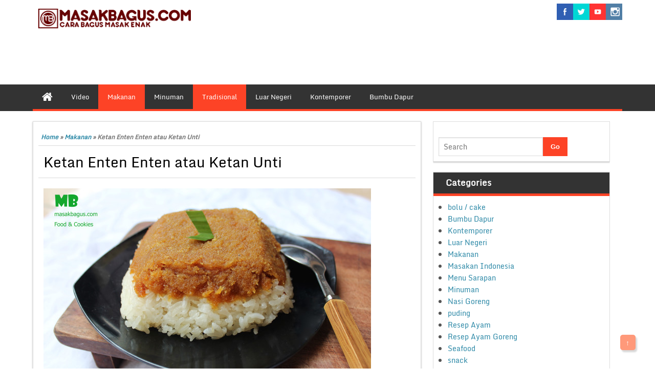

--- FILE ---
content_type: text/html; charset=UTF-8
request_url: https://masakbagus.com/ketan-enten-enten-atau-ketan-unti/
body_size: 7513
content:
<!DOCTYPE html PUBLIC "-//W3C//DTD XHTML 1.0 Strict//EN" "http://www.w3.org/TR/xhtml1/DTD/xhtml1-strict.dtd">
<html xmlns="http://www.w3.org/1999/xhtml" lang="en-US">
<head>
	<link rel="profile" href="http://gmpg.org/xfn/11" />
	<meta http-equiv="Content-Type" content="text/html; charset=UTF-8" />	
	<link rel="pingback" href="https://masakbagus.com/xmlrpc.php" />
	<meta name="viewport" content="width=device-width, initial-scale=1.0"/>
	<title>Ketan Enten Enten atau Ketan Unti &#8211; MasakBagus.Com</title>
<meta name='robots' content='max-image-preview:large' />
<link rel='dns-prefetch' href='//cdnjs.cloudflare.com' />
<link rel='dns-prefetch' href='//s.w.org' />
<link rel="alternate" type="application/rss+xml" title="MasakBagus.Com &raquo; Feed" href="https://masakbagus.com/feed/" />
<link rel="alternate" type="application/rss+xml" title="MasakBagus.Com &raquo; Comments Feed" href="https://masakbagus.com/comments/feed/" />
<link rel="alternate" type="application/rss+xml" title="MasakBagus.Com &raquo; Ketan Enten Enten atau Ketan Unti Comments Feed" href="https://masakbagus.com/ketan-enten-enten-atau-ketan-unti/feed/" />
		<script type="text/javascript">
			window._wpemojiSettings = {"baseUrl":"https:\/\/s.w.org\/images\/core\/emoji\/13.1.0\/72x72\/","ext":".png","svgUrl":"https:\/\/s.w.org\/images\/core\/emoji\/13.1.0\/svg\/","svgExt":".svg","source":{"concatemoji":"https:\/\/masakbagus.com\/wp-includes\/js\/wp-emoji-release.min.js?ver=5.8.12"}};
			!function(e,a,t){var n,r,o,i=a.createElement("canvas"),p=i.getContext&&i.getContext("2d");function s(e,t){var a=String.fromCharCode;p.clearRect(0,0,i.width,i.height),p.fillText(a.apply(this,e),0,0);e=i.toDataURL();return p.clearRect(0,0,i.width,i.height),p.fillText(a.apply(this,t),0,0),e===i.toDataURL()}function c(e){var t=a.createElement("script");t.src=e,t.defer=t.type="text/javascript",a.getElementsByTagName("head")[0].appendChild(t)}for(o=Array("flag","emoji"),t.supports={everything:!0,everythingExceptFlag:!0},r=0;r<o.length;r++)t.supports[o[r]]=function(e){if(!p||!p.fillText)return!1;switch(p.textBaseline="top",p.font="600 32px Arial",e){case"flag":return s([127987,65039,8205,9895,65039],[127987,65039,8203,9895,65039])?!1:!s([55356,56826,55356,56819],[55356,56826,8203,55356,56819])&&!s([55356,57332,56128,56423,56128,56418,56128,56421,56128,56430,56128,56423,56128,56447],[55356,57332,8203,56128,56423,8203,56128,56418,8203,56128,56421,8203,56128,56430,8203,56128,56423,8203,56128,56447]);case"emoji":return!s([10084,65039,8205,55357,56613],[10084,65039,8203,55357,56613])}return!1}(o[r]),t.supports.everything=t.supports.everything&&t.supports[o[r]],"flag"!==o[r]&&(t.supports.everythingExceptFlag=t.supports.everythingExceptFlag&&t.supports[o[r]]);t.supports.everythingExceptFlag=t.supports.everythingExceptFlag&&!t.supports.flag,t.DOMReady=!1,t.readyCallback=function(){t.DOMReady=!0},t.supports.everything||(n=function(){t.readyCallback()},a.addEventListener?(a.addEventListener("DOMContentLoaded",n,!1),e.addEventListener("load",n,!1)):(e.attachEvent("onload",n),a.attachEvent("onreadystatechange",function(){"complete"===a.readyState&&t.readyCallback()})),(n=t.source||{}).concatemoji?c(n.concatemoji):n.wpemoji&&n.twemoji&&(c(n.twemoji),c(n.wpemoji)))}(window,document,window._wpemojiSettings);
		</script>
		<style type="text/css">
img.wp-smiley,
img.emoji {
	display: inline !important;
	border: none !important;
	box-shadow: none !important;
	height: 1em !important;
	width: 1em !important;
	margin: 0 .07em !important;
	vertical-align: -0.1em !important;
	background: none !important;
	padding: 0 !important;
}
</style>
	<link rel="stylesheet" href="https://masakbagus.com/wp-content/cache/minify/51a60.css" media="all" />


<link rel='stylesheet' id='magazine-font-awesome-css'  href='https://cdnjs.cloudflare.com/ajax/libs/font-awesome/4.7.0/css/font-awesome.min.css?ver=5.8.12' type='text/css' media='all' />
<link rel="stylesheet" href="https://masakbagus.com/wp-content/cache/minify/97f94.css" media="all" />

<style id='yarpp-thumbnails-inline-css' type='text/css'>
.yarpp-thumbnails-horizontal .yarpp-thumbnail {width: 130px;height: 170px;margin: 5px;margin-left: 0px;}.yarpp-thumbnail > img, .yarpp-thumbnail-default {width: 120px;height: 120px;margin: 5px;}.yarpp-thumbnails-horizontal .yarpp-thumbnail-title {margin: 7px;margin-top: 0px;width: 120px;}.yarpp-thumbnail-default > img {min-height: 120px;min-width: 120px;}
</style>
<link rel="https://api.w.org/" href="https://masakbagus.com/wp-json/" /><link rel="alternate" type="application/json" href="https://masakbagus.com/wp-json/wp/v2/posts/3236" /><link rel="EditURI" type="application/rsd+xml" title="RSD" href="https://masakbagus.com/xmlrpc.php?rsd" />
<link rel="wlwmanifest" type="application/wlwmanifest+xml" href="https://masakbagus.com/wp-includes/wlwmanifest.xml" /> 
<meta name="generator" content="WordPress 5.8.12" />
<link rel="canonical" href="https://masakbagus.com/ketan-enten-enten-atau-ketan-unti/" />
<link rel='shortlink' href='https://masakbagus.com/?p=3236' />
<link rel="alternate" type="application/json+oembed" href="https://masakbagus.com/wp-json/oembed/1.0/embed?url=https%3A%2F%2Fmasakbagus.com%2Fketan-enten-enten-atau-ketan-unti%2F" />
<link rel="alternate" type="text/xml+oembed" href="https://masakbagus.com/wp-json/oembed/1.0/embed?url=https%3A%2F%2Fmasakbagus.com%2Fketan-enten-enten-atau-ketan-unti%2F&#038;format=xml" />
		<script>
			document.documentElement.className = document.documentElement.className.replace( 'no-js', 'js' );
		</script>
				<style>
			.no-js img.lazyload { display: none; }
			figure.wp-block-image img.lazyloading { min-width: 150px; }
							.lazyload, .lazyloading { opacity: 0; }
				.lazyloaded {
					opacity: 1;
					transition: opacity 400ms;
					transition-delay: 0ms;
				}
					</style>
		<!-- Custom Styling -->
<style type="text/css">/*<![CDATA[*/
.entry {
    text-align: justify;
}
p {
   text-align: justify;
}
/*]]>*/</style>
		  <style type="text/css">
		  #page-inner, #navigation-inner, #bottom-menu, #header{ max-width:1200px !important;}
		  </style>
		  <link rel="shortcut icon" href="https://masakbagus.com/wp-content/uploads/2014/03/logo100.png"/>
<link rel="icon" href="https://masakbagus.com/wp-content/uploads/2014/03/logo100.png" sizes="32x32" />
<link rel="icon" href="https://masakbagus.com/wp-content/uploads/2014/03/logo100.png" sizes="192x192" />
<link rel="apple-touch-icon" href="https://masakbagus.com/wp-content/uploads/2014/03/logo100.png" />
<meta name="msapplication-TileImage" content="https://masakbagus.com/wp-content/uploads/2014/03/logo100.png" />
</head>

<body class="post-template-default single single-post postid-3236 single-format-standard" id="top">
<div class="wrapper">
<!-- BEGIN HEADER -->
	<div id="header">
    <div id="header-inner" class="clearfix">
		<div id="logo">
			<a href="https://masakbagus.com/"><img  alt="MasakBagus.Com" data-src="https://masakbagus.com/wp-content/uploads/2014/03/logo2.png" class="lazyload" src="[data-uri]" /><noscript><img src="https://masakbagus.com/wp-content/uploads/2014/03/logo2.png" alt="MasakBagus.Com"/></noscript></a>
      					
		</div>	
<div class="headerside">		
<ul class="spicesocialwidget">

<li class="facebook">
<a rel="nofollow" href="https://www.facebook.com/masakbagus" target="_blank" title="facebook">
</a></li>
	<li class="twitter">
<a rel="nofollow" href="https://twitter.com/masakbagus" target="_blank" title="twitter">
</a></li>
<li class="youtube">
<a rel="nofollow" href="https://www.youtube.com/channel/UCY4SwMFzcTrYfYLj4W67UrA" target="_blank" title="youtube">
</a></li>
<li class="instagram">
<a rel="nofollow" href="https://www.instagram.com/ita_utomo/?hl=id" target="_blank" title="Instagram">
</a></li>
</ul></div>
    </div> <!-- end div #header-inner -->
	</div> <!-- end div #header -->
	<!-- BEGIN TOP NAVIGATION -->
	
<div id="navigation" class="nav" itemscope itemtype="http://schema.org/SiteNavigationElement"> 
    <div id="navigation-inner" class="clearfix">
		<div class="secondary">		<ul id="menu-menu-1" class="menu"><li class="home-icon"><a href="https://masakbagus.com/" title="Home"><i class="fa fa-home"></i></a></li><li id="nav-menu-item-4774" class="main-menu-item  menu-item-even menu-item-depth-0 menu-item menu-item-type-taxonomy menu-item-object-category"><a href="https://masakbagus.com/category/video/" itemprop="url" class=" menu-link main-menu-link"><span itemprop="name">Video</span></a></li>
<li id="nav-menu-item-4768" class="main-menu-item  menu-item-even menu-item-depth-0 menu-item menu-item-type-taxonomy menu-item-object-category current-post-ancestor current-menu-parent current-post-parent"><a href="https://masakbagus.com/category/makanan/" itemprop="url" class=" menu-link main-menu-link"><span itemprop="name">Makanan</span></a></li>
<li id="nav-menu-item-4769" class="main-menu-item  menu-item-even menu-item-depth-0 menu-item menu-item-type-taxonomy menu-item-object-category"><a href="https://masakbagus.com/category/minuman/" itemprop="url" class=" menu-link main-menu-link"><span itemprop="name">Minuman</span></a></li>
<li id="nav-menu-item-4770" class="main-menu-item  menu-item-even menu-item-depth-0 menu-item menu-item-type-taxonomy menu-item-object-category current-post-ancestor current-menu-parent current-post-parent"><a href="https://masakbagus.com/category/tradisional/" itemprop="url" class=" menu-link main-menu-link"><span itemprop="name">Tradisional</span></a></li>
<li id="nav-menu-item-4771" class="main-menu-item  menu-item-even menu-item-depth-0 menu-item menu-item-type-taxonomy menu-item-object-category"><a href="https://masakbagus.com/category/luar-negeri/" itemprop="url" class=" menu-link main-menu-link"><span itemprop="name">Luar Negeri</span></a></li>
<li id="nav-menu-item-4772" class="main-menu-item  menu-item-even menu-item-depth-0 menu-item menu-item-type-taxonomy menu-item-object-category"><a href="https://masakbagus.com/category/kontemporer/" itemprop="url" class=" menu-link main-menu-link"><span itemprop="name">Kontemporer</span></a></li>
<li id="nav-menu-item-4773" class="main-menu-item  menu-item-even menu-item-depth-0 menu-item menu-item-type-taxonomy menu-item-object-category"><a href="https://masakbagus.com/category/bumbu-dapur/" itemprop="url" class=" menu-link main-menu-link"><span itemprop="name">Bumbu Dapur</span></a></li>
</ul>		</div><!-- end div #nav secondry -->
	    </div> <!-- end div #navigation-inner -->
	</div> <!-- end div #navigation -->
	<!-- END TOP NAVIGATION -->	
	<div id="page-inner">
		</div><!-- BEGIN PAGE -->	<div id="page">	<div id="page-inner" class="clearfix">		<div id="banner-top"></div>
		<div id="content"><div id="crumbs"><a href="https://masakbagus.com/">Home</a> &raquo; <a href="https://masakbagus.com/category/makanan/">Makanan</a> &raquo; <span class="current">Ketan Enten Enten atau Ketan Unti</span></div>			
						<article id="post-3236" class="post-3236 post type-post status-publish format-standard has-post-thumbnail hentry category-makanan category-tradisional">
		<header class="entry-header">
		<h1 class="entry-title">Ketan Enten Enten atau Ketan Unti</h1>	</header><!-- .entry-header -->
			<div class="entry entry-content clearfix">
							<img width="640" height="427"   alt="ketan enten enten atau ketan unti" data-src="https://masakbagus.com/wp-content/uploads/2015/10/IMG_7645.jpg" class="attachment-full size-full wp-post-image lazyload" src="[data-uri]" /><noscript><img width="640" height="427" src="https://masakbagus.com/wp-content/uploads/2015/10/IMG_7645.jpg" class="attachment-full size-full wp-post-image" alt="ketan enten enten atau ketan unti" /></noscript>			<p style="text-align: justify;"><a href="http://masakbagus.com/wp-content/uploads/2015/10/IMG_7645.jpg"><img   alt="ketan enten enten atau ketan unti" width="454" height="303" data-src="http://masakbagus.com/wp-content/uploads/2015/10/IMG_7645.jpg" class="aligncenter wp-image-3237 lazyload" src="[data-uri]" /><noscript><img class="aligncenter wp-image-3237" src="http://masakbagus.com/wp-content/uploads/2015/10/IMG_7645.jpg" alt="ketan enten enten atau ketan unti" width="454" height="303" /></noscript></a> Dari kecil saya suka sekali dengan ketan unti , kebetulan anak anak saya juga sekali, termasuk ayahnya . gurihnya itu lo :). Salah satu masakan eyang putri yang bikin saya kangen beliau ketan unti ini , Ketannya sudah gurih karena dimasak dengan santan kental dan harum <a href="https://masakbagus.com/pandan/">pandan</a> , apalagi disajikan dengan unti atau enten enten , enak sekali. Untuk resep untinya bisa dicek disini yaa : <a href="http://masakbagus.com/resep-enten-enten-atau-unti/">Cara memasak enten-enten </a>Saya akan berbagi cara membuat ketan gurih nya : berikut resepnya</p>
<p>Ketan Gurih<br />
resep Ita utomo<br />
bahan yang dibutuhkan :</p>
<ul>
<li>500 gr beras ketan putih</li>
<li style="text-align: justify;">250 ml santan dari 1 butir kelapa</li>
<li style="text-align: justify;">1/4 sdt garam</li>
<li style="text-align: justify;">1 lembar daun pandan, ikat</li>
</ul>
<p style="text-align: justify;">Cara Membuat :</p>
<ol>
<li style="text-align: justify;">Cuci bersih beras ketan berulang hingga bersih.</li>
<li style="text-align: justify;">Rendam beras ketan kurang lebih selama sejam. setelah satu jam tiriskan air nya sisihkan</li>
<li style="text-align: justify;">Siapkan kukusan  , masukkan beras ketan dan daun pandan ke dalam kukusan masak sambil dituangi  air santan yang sudah diberi garam  perlahan sedikit demi sedikit bertahap.</li>
<li style="text-align: justify;">Masak hingga matang dan tanak</li>
<li>Sajikan dengan Unti atau Enten enten.</li>
</ol>
<p>Selamat Mencoba</p>
<p>&nbsp;</p><div class='yarpp yarpp-related yarpp-related-website yarpp-template-thumbnails'>
<!-- YARPP Thumbnails -->
<h3>Resep Menarik Lainnya:</h3>
<div class="yarpp-thumbnails-horizontal">
<a class='yarpp-thumbnail' rel='norewrite' href='https://masakbagus.com/resep-enten-enten-atau-unti/' title='Enten Enten atau Unti'>
<img width="120" height="86"   alt="enten enten atau Unti" data-pin-nopin="true" data-src="https://masakbagus.com/wp-content/uploads/2015/10/IMG_7642.jpg" class="attachment-yarpp-thumbnail size-yarpp-thumbnail wp-post-image lazyload" src="[data-uri]" /><noscript><img width="120" height="86" src="https://masakbagus.com/wp-content/uploads/2015/10/IMG_7642.jpg" class="attachment-yarpp-thumbnail size-yarpp-thumbnail wp-post-image" alt="enten enten atau Unti" data-pin-nopin="true" /></noscript><span class="yarpp-thumbnail-title">Enten Enten atau Unti</span></a>
<a class='yarpp-thumbnail' rel='norewrite' href='https://masakbagus.com/wajik-ketan-pandan/' title='Wajik Ketan Pandan'>
<img width="120" height="120"   alt="Wajik ketan pandan" data-pin-nopin="true" data-srcset="https://masakbagus.com/wp-content/uploads/2017/09/IMG_4753-120x120.jpg 120w, https://masakbagus.com/wp-content/uploads/2017/09/IMG_4753-46x46.jpg 46w, https://masakbagus.com/wp-content/uploads/2017/09/IMG_4753-65x65.jpg 65w, https://masakbagus.com/wp-content/uploads/2017/09/IMG_4753-50x50.jpg 50w"  data-src="https://masakbagus.com/wp-content/uploads/2017/09/IMG_4753-120x120.jpg" data-sizes="(max-width: 120px) 100vw, 120px" class="attachment-yarpp-thumbnail size-yarpp-thumbnail wp-post-image lazyload" src="[data-uri]" /><noscript><img width="120" height="120" src="https://masakbagus.com/wp-content/uploads/2017/09/IMG_4753-120x120.jpg" class="attachment-yarpp-thumbnail size-yarpp-thumbnail wp-post-image" alt="Wajik ketan pandan" data-pin-nopin="true" srcset="https://masakbagus.com/wp-content/uploads/2017/09/IMG_4753-120x120.jpg 120w, https://masakbagus.com/wp-content/uploads/2017/09/IMG_4753-46x46.jpg 46w, https://masakbagus.com/wp-content/uploads/2017/09/IMG_4753-65x65.jpg 65w, https://masakbagus.com/wp-content/uploads/2017/09/IMG_4753-50x50.jpg 50w" sizes="(max-width: 120px) 100vw, 120px" /></noscript><span class="yarpp-thumbnail-title">Wajik Ketan Pandan</span></a>
<a class='yarpp-thumbnail' rel='norewrite' href='https://masakbagus.com/ketan-durian/' title='Ketan Durian'>
<img width="120" height="120"   alt="Ketan durian" data-pin-nopin="true" data-srcset="https://masakbagus.com/wp-content/uploads/2016/03/IMG_0692-120x120.jpg 120w, https://masakbagus.com/wp-content/uploads/2016/03/IMG_0692-46x46.jpg 46w, https://masakbagus.com/wp-content/uploads/2016/03/IMG_0692-65x65.jpg 65w, https://masakbagus.com/wp-content/uploads/2016/03/IMG_0692-50x50.jpg 50w"  data-src="https://masakbagus.com/wp-content/uploads/2016/03/IMG_0692-120x120.jpg" data-sizes="(max-width: 120px) 100vw, 120px" class="attachment-yarpp-thumbnail size-yarpp-thumbnail wp-post-image lazyload" src="[data-uri]" /><noscript><img width="120" height="120" src="https://masakbagus.com/wp-content/uploads/2016/03/IMG_0692-120x120.jpg" class="attachment-yarpp-thumbnail size-yarpp-thumbnail wp-post-image" alt="Ketan durian" data-pin-nopin="true" srcset="https://masakbagus.com/wp-content/uploads/2016/03/IMG_0692-120x120.jpg 120w, https://masakbagus.com/wp-content/uploads/2016/03/IMG_0692-46x46.jpg 46w, https://masakbagus.com/wp-content/uploads/2016/03/IMG_0692-65x65.jpg 65w, https://masakbagus.com/wp-content/uploads/2016/03/IMG_0692-50x50.jpg 50w" sizes="(max-width: 120px) 100vw, 120px" /></noscript><span class="yarpp-thumbnail-title">Ketan Durian</span></a>
<a class='yarpp-thumbnail' rel='norewrite' href='https://masakbagus.com/tape-ketan-hitam/' title='Tape Ketan Hitam'>
<img width="89" height="120"   alt="Tape Ketan Hitam" data-pin-nopin="true" data-src="https://masakbagus.com/wp-content/uploads/2015/07/11694744_10203340480833373_902069718283663018_n.jpg" class="attachment-yarpp-thumbnail size-yarpp-thumbnail wp-post-image lazyload" src="[data-uri]" /><noscript><img width="89" height="120" src="https://masakbagus.com/wp-content/uploads/2015/07/11694744_10203340480833373_902069718283663018_n.jpg" class="attachment-yarpp-thumbnail size-yarpp-thumbnail wp-post-image" alt="Tape Ketan Hitam" data-pin-nopin="true" /></noscript><span class="yarpp-thumbnail-title">Tape Ketan Hitam</span></a>
<a class='yarpp-thumbnail' rel='norewrite' href='https://masakbagus.com/burjo-ketan-hitam-masak-bagus/' title='Burjo ketan hitam masak bagus'>
<img width="120" height="120"   alt="bubur kacang hijau dan ketan hitam msak bagus" data-pin-nopin="true" data-srcset="https://masakbagus.com/wp-content/uploads/2014/01/1450306_10200477961712184_1538560061_n.jpg 240w, https://masakbagus.com/wp-content/uploads/2014/01/1450306_10200477961712184_1538560061_n-150x150.jpg 150w, https://masakbagus.com/wp-content/uploads/2014/01/1450306_10200477961712184_1538560061_n-300x300.jpg 300w, https://masakbagus.com/wp-content/uploads/2014/01/1450306_10200477961712184_1538560061_n-160x160.jpg 160w"  data-src="https://masakbagus.com/wp-content/uploads/2014/01/1450306_10200477961712184_1538560061_n.jpg" data-sizes="(max-width: 120px) 100vw, 120px" class="attachment-yarpp-thumbnail size-yarpp-thumbnail wp-post-image lazyload" src="[data-uri]" /><noscript><img width="120" height="120" src="https://masakbagus.com/wp-content/uploads/2014/01/1450306_10200477961712184_1538560061_n.jpg" class="attachment-yarpp-thumbnail size-yarpp-thumbnail wp-post-image" alt="bubur kacang hijau dan ketan hitam msak bagus" data-pin-nopin="true" srcset="https://masakbagus.com/wp-content/uploads/2014/01/1450306_10200477961712184_1538560061_n.jpg 240w, https://masakbagus.com/wp-content/uploads/2014/01/1450306_10200477961712184_1538560061_n-150x150.jpg 150w, https://masakbagus.com/wp-content/uploads/2014/01/1450306_10200477961712184_1538560061_n-300x300.jpg 300w, https://masakbagus.com/wp-content/uploads/2014/01/1450306_10200477961712184_1538560061_n-160x160.jpg 160w" sizes="(max-width: 120px) 100vw, 120px" /></noscript><span class="yarpp-thumbnail-title">Burjo ketan hitam masak bagus</span></a>
</div>
</div>
 
				
															</div> <!-- end div .entry -->
<span class="postmeta_box">

		<span class="auth"> <span itemprop="datePublished" class="timestamp updated">October 28, 2015</span>  <span class="author vcard" itemprop="author" itemtype="http://schema.org/Person"><span class="fn">Ita Utomo</span></span></span>
<span class="postcateg"><a href="https://masakbagus.com/category/makanan/" rel="category tag">Makanan</a>, <a href="https://masakbagus.com/category/tradisional/" rel="category tag">Tradisional</a></span>
<span class="comp"><a href="https://masakbagus.com/ketan-enten-enten-atau-ketan-unti/#respond">No Comment</a></span>					</span><!-- .entry-header -->
<div class="gap"></div>		<div id="single-nav" class="clearfix">
		<div id="single-nav-left"><strong><a href="https://masakbagus.com/resep-enten-enten-atau-unti/" rel="prev">Enten Enten atau Unti</a></strong></div>
		<div id="single-nav-right"><strong><a href="https://masakbagus.com/tauco/" rel="next">Tauco</a></strong></div>
        </div>

        <!-- END single-nav -->
			<div class="comments">	
<div id="comments" class="comments-area">

	
	
	
		<div id="respond" class="comment-respond">
		<h3 id="reply-title" class="comment-reply-title">Leave a Reply <small><a rel="nofollow" id="cancel-comment-reply-link" href="/ketan-enten-enten-atau-ketan-unti/#respond" style="display:none;">Cancel reply</a></small></h3><form action="https://masakbagus.com/wp-comments-post.php" method="post" id="commentform" class="comment-form"><p class="comment-notes"><span id="email-notes">Your email address will not be published.</span> Required fields are marked <span class="required">*</span></p><p class="comment-form-comment"><label for="comment">Comment</label> <textarea id="comment" name="comment" cols="45" rows="8" maxlength="65525" required="required"></textarea></p><div class="large-6 columns"><div class="row collapse prefix-radius"><div class="small-2 columns"><span class="prefix"><i class="fa fa-user"></i> <span class="required">*</span></span> </div><div class="small-10 columns"><input class="form-control" placeholder="Name" id="author" name="author" type="text" value="" size="20" aria-required='true' /></div></div></div>
<div class="large-6 columns"><div class="row collapse prefix-radius"><div class="small-2 columns"><span class="prefix"><i class="fa fa-envelope-o"></i> <span class="required">*</span></span></div> <div class="small-10 columns"><input class="form-control" placeholder="Email" id="email" name="email" type="text" value="" size="20" aria-required='true' /></div></div></div>
<div class="large-6 columns"><div class="row collapse prefix-radius"><div class="small-2 columns"><span class="prefix"><i class="fa fa-external-link"></i></span> </div><div class="small-10 columns"><input class="form-control" placeholder="Website" id="url" name="url" type="text" value="" size="30" /></div></div></div>
<p class="form-submit"><input name="submit" type="submit" id="submit" class="button" value="Post Comment" /> <input type='hidden' name='comment_post_ID' value='3236' id='comment_post_ID' />
<input type='hidden' name='comment_parent' id='comment_parent' value='0' />
</p></form>	</div><!-- #respond -->
	
</div><!-- #comments -->
	</div> <!-- end div .comments -->	
			
			</article>
						
			<div id="footerads">
</div>
		</div> <!-- end div #content -->
<div id="sidebar">
	<div class="box clearfloat"><div class="boxinside clearfloat"><form role="search" method="get" id="searchform" class="searchform" action="https://masakbagus.com/" >
	<div><label class="screen-reader-text" for="s">Search for:</label>
	<input type="text" placeholder="Search" value="" name="s" id="s" />
	<input type="submit" id="searchsubmit" value="Go" />
	</div>
	</form></div></div><div class="box clearfloat"><div class="boxinside clearfloat"><h4 class="widgettitle">Categories</h4>
			<ul>
					<li class="cat-item cat-item-51"><a href="https://masakbagus.com/category/bolu-cake/">bolu / cake</a>
</li>
	<li class="cat-item cat-item-9"><a href="https://masakbagus.com/category/bumbu-dapur/">Bumbu Dapur</a>
</li>
	<li class="cat-item cat-item-6"><a href="https://masakbagus.com/category/kontemporer/">Kontemporer</a>
</li>
	<li class="cat-item cat-item-8"><a href="https://masakbagus.com/category/luar-negeri/">Luar Negeri</a>
</li>
	<li class="cat-item cat-item-3"><a href="https://masakbagus.com/category/makanan/">Makanan</a>
</li>
	<li class="cat-item cat-item-48"><a href="https://masakbagus.com/category/masakan-indonesia/">Masakan Indonesia</a>
</li>
	<li class="cat-item cat-item-47"><a href="https://masakbagus.com/category/menu-sarapan/">Menu Sarapan</a>
</li>
	<li class="cat-item cat-item-4"><a href="https://masakbagus.com/category/minuman/">Minuman</a>
</li>
	<li class="cat-item cat-item-45"><a href="https://masakbagus.com/category/nasi-goreng/">Nasi Goreng</a>
</li>
	<li class="cat-item cat-item-50"><a href="https://masakbagus.com/category/puding/">puding</a>
</li>
	<li class="cat-item cat-item-42"><a href="https://masakbagus.com/category/resep-ayam/">Resep Ayam</a>
</li>
	<li class="cat-item cat-item-44"><a href="https://masakbagus.com/category/resep-ayam-goreng/">Resep Ayam Goreng</a>
</li>
	<li class="cat-item cat-item-49"><a href="https://masakbagus.com/category/seafood/">Seafood</a>
</li>
	<li class="cat-item cat-item-52"><a href="https://masakbagus.com/category/snack/">snack</a>
</li>
	<li class="cat-item cat-item-46"><a href="https://masakbagus.com/category/tips/">Tips</a>
</li>
	<li class="cat-item cat-item-5"><a href="https://masakbagus.com/category/tradisional/">Tradisional</a>
</li>
	<li class="cat-item cat-item-34"><a href="https://masakbagus.com/category/ulasan/">Ulasan</a>
</li>
	<li class="cat-item cat-item-1"><a href="https://masakbagus.com/category/uncategorized/">Uncategorized</a>
</li>
	<li class="cat-item cat-item-38"><a href="https://masakbagus.com/category/video/">Video</a>
</li>
			</ul>

			</div></div><div class="box clearfloat"><div class="boxinside clearfloat"><h4 class="widgettitle">Resep Lainnya</h4><div class="arpw-random-post "><ul class="arpw-ul"><li class="arpw-li arpw-clearfix"><a class="arpw-title" href="https://masakbagus.com/bacem-ceker-empuk/" rel="bookmark">Bacem Ceker Empuk</a></li><li class="arpw-li arpw-clearfix"><a class="arpw-title" href="https://masakbagus.com/eclairs-cake-dessert-box/" rel="bookmark">Eclair&#8217;s Cake Dessert box</a></li><li class="arpw-li arpw-clearfix"><a class="arpw-title" href="https://masakbagus.com/sambal-goreng-rambak-krecek/" rel="bookmark">Sambal Goreng Rambak (Krecek)</a></li><li class="arpw-li arpw-clearfix"><a class="arpw-title" href="https://masakbagus.com/talam-labu-kuning/" rel="bookmark">Talam Labu Kuning</a></li><li class="arpw-li arpw-clearfix"><a class="arpw-title" href="https://masakbagus.com/bakpao/" rel="bookmark">Bakpao</a></li><li class="arpw-li arpw-clearfix"><a class="arpw-title" href="https://masakbagus.com/khasiat-dan-manfaat-jeruk-nipis/" rel="bookmark">Khasiat dan Manfaat Jeruk Nipis</a></li><li class="arpw-li arpw-clearfix"><a class="arpw-title" href="https://masakbagus.com/mac-and-cheese/" rel="bookmark">Mac and Cheese</a></li><li class="arpw-li arpw-clearfix"><a class="arpw-title" href="https://masakbagus.com/sate-ayam-ambal-kebumen/" rel="bookmark">Sate Ayam Ambal Kebumen</a></li><li class="arpw-li arpw-clearfix"><a class="arpw-title" href="https://masakbagus.com/baceman-bawang/" rel="bookmark">Baceman Bawang</a></li><li class="arpw-li arpw-clearfix"><a class="arpw-title" href="https://masakbagus.com/marmut-martabak-imut/" rel="bookmark">Marmut (martabak imut)</a></li></ul></div><!-- Generated by https://wordpress.org/plugins/advanced-random-posts-widget/ --></div></div><div class="box clearfloat"><div class="boxinside clearfloat"><h4 class="widgettitle">Halaman</h4>
			<ul>
				<li class="page_item page-item-517"><a href="https://masakbagus.com/my-profile/">About me</a></li>
<li class="page_item page-item-2811"><a href="https://masakbagus.com/kontak/">Kontak</a></li>
<li class="page_item page-item-16"><a href="https://masakbagus.com/privacy-policy/">Privacy Policy</a></li>
<li class="page_item page-item-2813"><a href="https://masakbagus.com/tos/">TOS</a></li>
			</ul>

			</div></div>		
	</div>	<!-- end div #sidebar -->

			</div><!-- end div #page-inner -->
</div><!-- end div #page --><!-- END PAGE --><!-- BEGIN BOTTOM-MENU -->	
<div id="page-inner">
		</div>
	<div id="bottom-menu">
<div id="bottom-menu-inner" class="clearfix">
<div id="bottom-menu-1">
	</div>
<div id="bottom-menu-2">
		</div>
<div id="bottom-menu-3">
	</div> 
<div id="bottom-menu-4">
		</div> 
</div> 
</div>

	<div id="footer">
	<div id="footer-inner" class="clearfix">
		
	<div class="menu-menu-1-container"><ul id="footerhorizontal" class="menu"><li class="home-icon"><a href="https://masakbagus.com/" title="Home"><i class="fa fa-home"></i></a></li><li id="menu-item-4774" class="menu-item menu-item-type-taxonomy menu-item-object-category menu-item-4774"><a href="https://masakbagus.com/category/video/">Video</a></li>
<li id="menu-item-4768" class="menu-item menu-item-type-taxonomy menu-item-object-category current-post-ancestor current-menu-parent current-post-parent menu-item-4768"><a href="https://masakbagus.com/category/makanan/">Makanan</a></li>
<li id="menu-item-4769" class="menu-item menu-item-type-taxonomy menu-item-object-category menu-item-4769"><a href="https://masakbagus.com/category/minuman/">Minuman</a></li>
<li id="menu-item-4770" class="menu-item menu-item-type-taxonomy menu-item-object-category current-post-ancestor current-menu-parent current-post-parent menu-item-4770"><a href="https://masakbagus.com/category/tradisional/">Tradisional</a></li>
<li id="menu-item-4771" class="menu-item menu-item-type-taxonomy menu-item-object-category menu-item-4771"><a href="https://masakbagus.com/category/luar-negeri/">Luar Negeri</a></li>
<li id="menu-item-4772" class="menu-item menu-item-type-taxonomy menu-item-object-category menu-item-4772"><a href="https://masakbagus.com/category/kontemporer/">Kontemporer</a></li>
<li id="menu-item-4773" class="menu-item menu-item-type-taxonomy menu-item-object-category menu-item-4773"><a href="https://masakbagus.com/category/bumbu-dapur/">Bumbu Dapur</a></li>
</ul></div>	
	<a href="https://masakbagus.com/" title="MasakBagus.Com" >MasakBagus.Com</a> Copyright &#169;  2026 | Theme: <a href="" title="Magazine Style"><strong>Magazine Style </strong></a> <a href="#" class="scrollup backtop">&#8593;<a>

		</div> <!-- end div #footer-right -->
	</div> <!-- end div #footer-inner -->
	</div> <!-- end div #footer -->
	<!-- END FOOTER -->
</div> <!-- end wrapper -->
<script type='text/javascript' src='https://masakbagus.com/wp-content/plugins/wp-smushit/app/assets/js/smush-lazy-load.min.js?ver=3.9.0' id='smush-lazy-load-js'></script>
<script type='text/javascript' src='https://masakbagus.com/wp-includes/js/wp-embed.min.js?ver=5.8.12' id='wp-embed-js'></script>
<!-- Global site tag (gtag.js) - Google Analytics -->
<script async src="https://www.googletagmanager.com/gtag/js?id=UA-173116954-1"></script>
<script>
  window.dataLayer = window.dataLayer || [];
  function gtag(){dataLayer.push(arguments);}
  gtag('js', new Date());

  gtag('config', 'UA-173116954-1');
</script>
   <!-- Histats.com  START  (aync)-->
<script type="text/javascript">var _Hasync= _Hasync|| [];
_Hasync.push(['Histats.start', '1,1308236,4,0,0,0,00000000']);
_Hasync.push(['Histats.fasi', '1']);
_Hasync.push(['Histats.track_hits', '']);
(function() {
var hs = document.createElement('script'); hs.type = 'text/javascript'; hs.async = true;
hs.src = ('//s10.histats.com/js15_as.js');
(document.getElementsByTagName('head')[0] || document.getElementsByTagName('body')[0]).appendChild(hs);
})();</script>

<!-- Histats.com  END  -->
</body>
</html>

<!--
Performance optimized by W3 Total Cache. Learn more: https://www.boldgrid.com/w3-total-cache/

Object Caching 56/239 objects using disk
Page Caching using disk: enhanced 
Content Delivery Network via N/A
Minified using disk
Database Caching 2/46 queries in 0.021 seconds using disk (Request-wide modification query)

Served from: masakbagus.com @ 2026-01-17 09:46:23 by W3 Total Cache
-->

--- FILE ---
content_type: text/css
request_url: https://masakbagus.com/wp-content/cache/minify/51a60.css
body_size: 7489
content:
#toc_container li,#toc_container ul{margin:0;padding:0}#toc_container.no_bullets li,#toc_container.no_bullets ul,#toc_container.no_bullets ul li,.toc_widget_list.no_bullets,.toc_widget_list.no_bullets li{background:0 0;list-style-type:none;list-style:none}#toc_container.have_bullets li{padding-left:12px}#toc_container ul ul{margin-left:1.5em}#toc_container{background:#f9f9f9;border:1px solid #aaa;padding:10px;margin-bottom:1em;width:auto;display:table;font-size:95%}#toc_container.toc_light_blue{background:#edf6ff}#toc_container.toc_white{background:#fff}#toc_container.toc_black{background:#000}#toc_container.toc_transparent{background:none transparent}#toc_container p.toc_title{text-align:center;font-weight:700;margin:0;padding:0}#toc_container.toc_black p.toc_title{color:#aaa}#toc_container span.toc_toggle{font-weight:400;font-size:90%}#toc_container p.toc_title+ul.toc_list{margin-top:1em}.toc_wrap_left{float:left;margin-right:10px}.toc_wrap_right{float:right;margin-left:10px}#toc_container a{text-decoration:none;text-shadow:none}#toc_container a:hover{text-decoration:underline}.toc_sitemap_posts_letter{font-size:1.5em;font-style:italic}.clearfix:after{clear:both;content:' ';display:block;font-size:0;line-height:0;visibility:hidden;width:0;height:0}.clearfix{display:inline-block}* html
.clearfix{height:1%}.clearfix{display:block}@font-face{font-family:'Monda';font-style:normal;font-weight:400;src:url('/wp-content/themes/magazine-style/fonts/monda-regular-webfont.eot')}@font-face{font-family:'Monda';src:local('Monda Regular'), local('Monda-Regular'), url('/wp-content/themes/magazine-style/fonts/monda-regular-webfont.eot') format('embedded-opentype'), url('/wp-content/themes/magazine-style/fonts/monda-regular-webfont.woff') format('woff');local('Monda Regular'), local('Monda-Regular'), url('/wp-content/themes/magazine-style/fonts/monda-regular-webfont.svg#Monda') format('svg');local('Monda Regular'), local('Monda-Regular'), url('/wp-content/themes/magazine-style/fonts/monda-regular-webfont.ttf') format('truetype');url('/wp-content/themes/magazine-style/fonts/monda-regular.ttf') format('truetype')}body{font:500 14px/23px 'Monda', sans-serif;color:#555;text-align:left;word-wrap:break-word;margin:auto !important}#page-inner,#navigation-inner,#bottom-menu,#header{margin:0
auto;width:90%;max-width:1200px;position:relative}a{color:#2D89A7;text-decoration:none}a:hover{text-decoration:none;color:#FD4326}h2.entry-title{font-size:26px}h2
a{color:#555;text-decoration:none}h1,h2,h3,h4,h5,h6{padding:0;margin:0;color:#555;font-weight:normal;letter-spacing:0px;font-family:'Monda',sans-serif}h1{font-size:28px;line-height:1.5}h2{font-size:22px;line-height:1.5}h3{font-size:18px;line-height:1.222}h4{font-size:14px;line-height:14px}h5{font-size:12px;line-height:12px}h6{font-size:12px;line-height:12px}input,textarea{}hr{display:none}code{color:#5886a3}small{font-size:11px;line-height:10px}blockquote{display:block;margin:25px
0;padding:0
0 0 25px;clear:both;font-size:14px;font-style:italic;font-family:Georgia,Times;border-left:5px solid #FD4326;background:#eef7f8;color:#000}blockquote.pullquote,blockquote.pullquoteleft{font-size:2em;line-height:1em;font-style:italic;width:200px;color:#a1a1a1;background-image:none}blockquote.pullquote{margin:0
0 0 30px;border-left:5px solid #eee;padding:10px
0 10px 30px}blockquote.pullquoteleft{margin:0
30px 0 0;border-right:5px solid #eee;padding:10px
30px 10px 0;text-align:right}table{margin:0}.list_inline
li{display:inline;margin:0
5px 0 0;list-style:none;padding:0}.left{float:left}.right{float:right}.dropcap{font-size:270%;line-height:100%;font-weight:bold;float:left;padding-top:0;padding-right:5px}.highlight{background:#ff6}.rounded{-moz-border-radius:5px;-webkit-border-radius:5px;-khtml-border-radius:5px;-o-border-radius:5px;border-radius:5px;display:block}div.gap{clear:both;display:block;height:10px;margin-bottom:-22px}.transparent_class{-moz-opacity:0.9;-khtml-opacity:0.9;opacity:0.9}#author-bio{border:1px
solid #ddd;min-height:120px;margin-top:30px;padding:10px}#author-bio
img{float:left;width:75px;padding:2px;border:1px
solid #ccc;margin:5px
15px 0 0}#author-bio
h3{font-size:20px;margin:0
0 10px 0}#author-bio
h4{font-size:12px;margin:0
0 3px 0}.avatar{border-radius:45px;-webkit-border-radius:45px;-moz-border-radius:45px;-o-border-radius:45px;-ms-border-radius:45px;-khtml-border-radius:45px}div .plusone,.twitter,.fb-like{font-size:1px;display:inline-block}div
.fb_reset{display:inline}.one_half{width:48%}.one_third{width:30.66%}.two_third{width:65.33%}.one_fourth{width:22%}.three_fourth{width:74%}.one_half,.one_third,.two_third,.three_fourth,.one_fourth{position:relative;float:left;display:inline;overflow:hidden;margin-right:4%}.first{margin-left:0}.last{margin-right:0;clear:right}img, img
a{border:none;width:auto;height:auto;max-width:98%;vertical-align:middle}.alignleft{float:left;margin:0
15px 5px 0;display:inline}.alignright{float:right;margin:0
0 5px 15px;display:inline}.aligncenter{display:block;margin:0
auto}.wp-caption, .imgthumb, .entry
img{max-width:98%;background:#f9f9f9;text-align:center}.wp-caption
img{background:#f9f9f9;width:auto}.wp-caption-dd{font-size:11px;line-height:17px;padding:0
4px 5px;margin:0}.post_image{margin-bottom:15px;overflow:hidden;font-size:12px;text-align:center;border:1px
solid #dedede;padding:20px;padding-bottom:15px}.post_image
img{border:1px
solid #888;margin:auto}.post_image .wp-caption{overflow:hidden}.post_image .wp-caption
img{background:none;float:left}.post_image p.wp-caption-text{clear:left;border-top:none;font-size:12px;padding:10px;text-align:center;color:#555}.special img, .special img
a{border:5px
solid #ccc;vertical-align:bottom}#share{width:auto;float:right;display:inline;margin-top:3%}#navigation{margin:0;font-size:12px;min-height:35px;position:relative;margin:0
auto;width:100%;background:#333;z-index:500}#navigation-inner{position:relative;border-bottom:4px solid;border-color:#FD4326}#navigation
.secondary{background:#333;border-top-right-radius:2px;border-top-left-radius:2px}#navigation
ul{margin:0
auto;padding:0;list-style:none;line-height:1;border-bottom:0;text-align:center}#navigation ul
a{position:relative;display:block;padding:0
18px;height:35px;line-height:48px;color:#fff;-webkit-transition:all 0.2s ease-in-out;-moz-transition:all 0.2s ease-in-out;-o-transition:all 0.2s ease-in-out;transition:all 0.2s ease-in-out}#navigation .secondary ul
a{height:48px;color:white;font-size:110%}#navigation  ul
li{float:left;position:relative;width:auto;transition:all .3s;-ms-transition:all .3s;-moz-transition:all .3s;-o-transition:all .3s;-webkit-transition:all .3s}#navigation>.sub-menu{margin-left:0}#navigation  ul li:first-child
#maganav ul
a{border-right:none}#navigation  ul li.current-menu-item
a{color:#fff}ul.catnav li
a{padding:5px
10px}#navigation  ul li.current-menu-item  ,#navigation  ul li a:hover{}#navigation li:hover>a{background:#FD4326}#navigation .secondary ul li.current-menu-item, #navigation .secondary >ul >li a:hover{background:#FD4326;opacity:1}#navigation  ul li.dropme
a{background:#FD4326}#navigation  ul
ul{position:absolute;left:-999em;width:212px;z-index:99999;border:0;background:none;border-bottom:none}#navigation  ul ul
a{width:198px;background-color:#212326;height:15px;line-height:15px;padding:15px
0px 10px 15px;overflow:hidden;text-align:left;border-right:none}#navigation .secondary ul ul
a{height:auto}#navigation  ul ul a:hover{opacity:1}#navigation ul ul
ul{border-top:0;margin:-40px 0 0 212px}#navigation  ul li
li{margin:0;border:0}#navigation  ul li:hover{opacity:1;position:static}#navigation  ul li:hover ul ul, #navigation  ul li:hover ul ul ul, #navigation  ul li:hover ul ul ul
ul{left:-999em}#navigation  ul li:hover ul, #navigation  ul li li:hover ul,#navigation  ul li li li:hover ul,#navigation  ul li li li li:hover
ul{left:auto}.nav li>a:after{content:"\f0d7";font:normal normal normal 14px/1 FontAwesome;padding:6px}.nav li>a:only-child:after{content:'';padding:0px}#top-menu-inner
#myslidemenu{width:75%;height:auto;padding-left:0;float:left;display:inline;font-size:115%;max-width:75%}#navigation
.current_page_item{background:#FD4326}.current-menu-item{background:#FD4326}.current-post-parent{background:#FD4326}#header{height:auto;overflow:hidden;background:transparent;position:relative;z-index:100;min-height:165px}#header-inner{width:100%;position:relative}#header
#logo{float:left;display:inline;margin:0;margin-top:17px;max-width:49%;padding-left:10px}.headerside{max-width:49%;float:right;position:relative;display:block}#header #banner-top{height:75px;float:right;display:inline;margin-top:17px}#header #banner-top
img{height:75px;width:460px;float:right;display:inline;margin-top:17px}h1.site-title a,
p.site-title
a{font-size:28px;line-height:1.2}#single-nav
a{color:#FD4326}#single-nav  :hover{color:#333}#single-nav  #single-nav-left a:before{content:"\f060";font:normal normal normal 14px/1 FontAwesome;padding:6px}#single-nav  #single-nav-left{float:left;padding:5px;font-weight:bold;width:48%}#single-nav  #single-nav-right a:after{content:"\f061";font:normal normal normal 14px/1 FontAwesome;padding:6px}#single-nav  #single-nav-right{padding:5px;font-weight:bold;float:right;width:48%;text-align:right}#page{margin-top:20px;position:relative;z-index:1}#page-inner #banner-top{margin:10px
0px 10px 0px;position:relative}.woocommerce div.product
.product_title{clear:both !important}a.cart-contents{padding:10px;border-radius:5px;margin-right:7px;margin-top:13px;display:inline-block;border:1px
solid;float:right}a.myacclo,a.myacc{padding:10px;border-radius:5px;margin-right:7px;margin-top:13px;display:inline-block;border:1px
solid;float:right;clear:both}a.myacc:before{content:"\f007";font:normal normal normal 14px/1 FontAwesome;padding:5px;font-size:1rem}a.myacclo:before{content:"\f13e";font:normal normal normal 14px/1 FontAwesome;padding:5px;font-size:1rem}a.cart-contents:before{content:"\f07a";font:normal normal normal 14px/1 FontAwesome;padding:5px;font-size:1rem}.woocommerce div.product form.cart .variations
td.label{padding-right:1em;background:transparent;padding:17px
6px;line-height:1}.woocommerce div.product div.images ol.flex-control-nav.flex-control-thumbs
img{padding:4px}.woocommerce div.product div.images .flex-control-thumbs{overflow:inherit !important}.woocommerce div.product form.cart .button.quickcheckout
a{color:#fff}.woocommerce div.product form.cart .button.quickcheckout a:hover{background:#333}.woocommerce div.product form.cart .button.quickcheckout
a{border-radius:3px;margin-left:10px;padding:9px;background:#fd4326;display:inline-block}button.single_add_to_cart_button.button.alt{padding:14px}.cross-sells
h2{margin-bottom:12px}.woocommerce ul.products li.product h2.woocommerce-loop-product__title{font-size:17px}.woocommerce div.product form.cart .button.quickcheckout a:before{content:"\f08b";font:normal normal normal 14px/1 FontAwesome;padding:1px
6px 0px 0px;font-size:1.1rem;color:#fff}.woocommerce div.product .woocommerce-tabs ul.tabs .description_tab:before{content:"\f0c9";font:normal normal normal 14px/1 FontAwesome;left:14px;top:14px}.woocommerce div.product .woocommerce-tabs ul.tabs li a, .woocommerce div.product .woocommerce-tabs ul.tabs li.active
a{padding:9px
8px 9px 15px}.woocommerce div.product .woocommerce-tabs ul.tabs .reviews_tab:before{content:"\f0e5";font:normal normal normal 14px/1 FontAwesome;left:9px;top:12px;font-size:1rem}.woocommerce-page
span.postmeta_box{display:none}#pagecont.woo{padding:10px;width:63%}#pagecont{width:65%;float:left;margin-right:2.7%;background:#fff;padding-bottom:1%;box-shadow:0 1px 3px 0 #B5B5B5;-moz-box-shadow:0 1px 3px 0 #b5b5b5;-webkit-box-shadow:0 1px 3px 0 #B5B5B5;border:1px
solid #DDD}.pagepost{max-width:99%;margin:1%}article{position:relative;clear:both}#content{width:64%;float:left;padding:10px;margin-right:2%;min-width:30%;background:#FFF;padding-bottom:1%;box-shadow:0 1px 3px 0 #B5B5B5;-moz-box-shadow:0 1px 3px 0 #b5b5b5;-webkit-box-shadow:0 1px 3px 0 #B5B5B5;border:1px
solid #DDD}#bbpress-forums div.wp-editor-container{border:1px
solid #ddd}.post-slider{color:#ddd;font-size:90%;padding:10px
20px;top:332px;position:absolute;height:80px;text-shadow:#000 0 1px;font-style:italic}.nivo-caption
p{background:url(/wp-content/themes/magazine-style/images/bg.jpg);text-transform:uppercase;text-shadow:#000 0 1px}#search{width:auto;height:30px;float:right;display:inline}#s{background:#fff;border:1px
solid #ddd;color:#555;font-size:100%;top:0;height:35px}#searchform{margin-top:30px}#searchform, #searchform
div{position:relative}#searchsubmit{cursor:pointer;background:#FD4326;height:37px;width:48px;border:none;font-weight:bold;color:#FFF}form#searchform
input#s{padding:0px
0px 0px 9px;width:204px;float:left;height:37px}#searchform
label{position:absolute;top:-1500px;left:-1500px}#crumbs{font-size:12px;font-weight:600;color:#777;margin:3px
0px 10px 0px;padding:5px;font-style:italic;border-bottom:1px solid #DBDBDB}.post
.thumbnail{float:left;padding:10px}.post .thumbnail
img{background:#fff;padding:4px;border:1px
solid #B3AEAE;max-width:200px}h1.entry-title{border-bottom:1px solid #DBDBDB;padding:0px
10px 10px 10px;margin-top:3px;color:#000;margin-bottom:10px;font-style:normal}.kon{padding:5px;border-bottom:1px solid #DBDBDB;border-top:1px solid #DBDBDB}#pagecont table
th{padding:9px
15px 9px 25px;background:#FD4326;font-size:20px;color:#FFF;text-shadow:none;text-align:left}#pagecont table , #content
table{width:95%;color:#666;border-collapse:collapse;font-size:12px;text-shadow:1px 1px 0px #FFF;margin:20px;border:#CCC 1px solid}#pagecont table tr , #content table
tr{text-align:center;padding-left:20px}#content table
th{background:#FD4326;color:#FFF;text-shadow:none}#pagecont table tr td , #content table tr
td{text-align:center;padding:2px;vertical-align:middle;border:1px
solid #D3D3D3}#pagecont table tr.even, #content table tr:nth-of-type(2n){background:#F9F9F9}table{border-collapse:separate;border-spacing:0;margin-bottom:10px}tbody{margin:0;padding:0;border:0;font-size:100%;font:inherit;vertical-align:baseline}.entry{padding:10px}.entry
a{text-decoration:underline}.entry a:hover{text-decoration:none}.entry ul, .entry
ol{padding:9px
40px}#nav-below{margin:0
0 20px;padding:10px;border-top:1px solid #ccc;border-bottom:1px solid #ccc}.nav-previous a::before{content:"\f060";font-family:FontAwesome;padding:5px}.nav-next a::after{content:"\f061";font-family:FontAwesome;padding:5px}.nav-previous{float:left;width:50%}.nav-next{float:right;text-align:right;width:50%}.postmeta_box{height:auto;font-size:11px;margin:11px
0;float:left;width:99%;padding-left:5px;padding-top:5px;padding-bottom:5px;display:inline;border-top:1px solid #ddd;border-bottom:1px solid #ddd;padding:4px}.postmeta
li{display:inline;font-size:90%;font-style:normal;background:#abcf73;color:#fff;padding:1px
3px}.postmeta li
a{text-decoration:none;color:#fff}.postmeta li a:hover{text-decoration:underline}span.comp>a::before{content:"\f27b";font:normal normal normal 14px/1 FontAwesome;padding:6px}.post-edit-link::before{content:"\f044";font:normal normal normal 14px/1 FontAwesome;padding:6px}.tagcloud a:hover{background-color:#fd4326;color:#fff !important}.tagcloud
a{font-size:13px !important;display:inline-block;padding:0
10px;min-height:28px;line-height:28px;border:1px
solid;margin:2px
0;-webkit-transform:all 0.2s;-moz-transform:all 0.2s;-ms-transform:all 0.2s;-o-transform:all 0.2s;transform:all 0.2s;-webkit-transition:all 0.2s;transition:all 0.2s}span.tags>a::before{content:"\f02b";font:normal normal normal 14px/1 FontAwesome;padding:3px}span.timestamp.updated::before{content:"\f017";font:normal normal normal 14px/1 FontAwesome;padding:3px}span.author.vcard::before{content:"\f007";font:normal normal normal 14px/1 FontAwesome;padding:6px}span.postcateg>a::before{content:"\f009";font:normal normal normal 14px/1 FontAwesome;padding:6px}.home-icon>a>i{font-size:1.4rem;position:relative;margin-top:13px}.postmeta_bottom
li{display:inline;font-size:90%;font-style:normal;background:transparent;color:#777}.postmeta_bottom li
a{text-decoration:none;color:#777}.postmeta_bottom li a:hover{text-decoration:underline}.postmeta-top-single{clear:both;display:block;height:1px;margin-bottom:40px}.readmore:after{content:"\f101";font:normal normal normal 14px/1 FontAwesome;padding:6px}.readmore{background:#FD4326;cursor:pointer;padding:8px;float:right;border-radius:4px;color:#fff;-webkit-transition:background-color 1s ease-out;-moz-transition:background-color 1s ease-out;-o-transition:background-color 1s ease-out;transition:background-color 1s ease-out}.readmore:hover{background-color:#565656}.postmeta-fullsize{float:right;display:inline;color:#888;font-size:90%;font-style:italic}ul.spicesocialwidget{float:right;margin-top:4%}ul.spicesocialwidget
li{float:left;list-style:none outside none;border:none}ul.spicesocialwidget li
a{background-color:transparent;background-image:url('/wp-content/themes/magazine-style/images/social2.png');background-repeat:no-repeat;background-size:auto 96px;border:0
none;color:white;direction:ltr;display:block;height:32px;overflow:hidden;text-align:left;text-decoration:none;text-indent:-999em;transition:all 0.2s ease 0s;width:32px}.ie7 ul.spicesocialwidget li a, .ie8 ul.spicesocialwidget li
a{background-image:url('/wp-content/themes/magazine-style/images/social2.png')}ul.spicesocialwidget li.facebook
a{background-position:0 -32px}ul.spicesocialwidget li.flickr
a{background-position:-32px -32px}ul.spicesocialwidget li.dribbble
a{background-position:-64px -32px}ul.spicesocialwidget li.googleplus
a{background-position:-96px -32px}ul.spicesocialwidget li.linkedin
a{background-position:-128px -32px}ul.spicesocialwidget li.pinterest
a{background-position:-160px -32px}ul.spicesocialwidget li.rss
a{background-position:-192px -32px}ul.spicesocialwidget li.skype
a{background-position:-224px -32px}ul.spicesocialwidget li.twitter
a{background-position:-256px -32px}ul.spicesocialwidget li.vimeo
a{background-position:-288px -32px}ul.spicesocialwidget li.youtube
a{background-position:-320px -32px}ul.spicesocialwidget li.instagram
a{background-position:-352px -32px}ul.spicesocialwidget li.facebook a:hover, #sidebar ul.spicesocialwidget li.facebook a:hover{background-position:0 -64px;opacity:1 !important}ul.spicesocialwidget li.flickr a:hover, #sidebar ul.spicesocialwidget li.flickr a:hover{background-position:-32px -64px;opacity:1 !important}ul.spicesocialwidget li.dribbble a:hover, #sidebar ul.spicesocialwidget li.dribbble a:hover{background-position:-64px -64px;opacity:1 !important}ul.spicesocialwidget li.googleplus a:hover, #sidebar ul.spicesocialwidget li.googleplus a:hover{background-position:-96px -64px;opacity:1 !important}ul.spicesocialwidget li.linkedin a:hover, #sidebar ul.spicesocialwidget li.linkedin a:hover{background-position:-128px -64px;opacity:1 !important}ul.spicesocialwidget li.pinterest a:hover, #sidebar ul.spicesocialwidget li.pinterest a:hover{background-position:-160px -64px;opacity:1 !important}ul.spicesocialwidget li.rss a:hover, #sidebar ul.spicesocialwidget li.rss a:hover{background-position:-192px -64px;opacity:1 !important}ul.spicesocialwidget li.skype a:hover, #sidebar ul.spicesocialwidget li.skype a:hover{background-position:-224px -64px;opacity:1 !important}ul.spicesocialwidget li.twitter a:hover, #sidebar ul.spicesocialwidget li.twitter a:hover{background-position:-256px -64px;opacity:1 !important}ul.spicesocialwidget li.vimeo a:hover, #sidebar ul.spicesocialwidget li.vimeo a:hover{background-position:-288px -64px;opacity:1 !important}ul.spicesocialwidget li.youtube a:hover, #sidebar ul.spicesocialwidget li.youtube a:hover{background-position:-320px -64px;opacity:1 !important}ul.spicesocialwidget li.instagram a:hover, #sidebar ul.spicesocialwidget li.instagram a:hover{background-position:-352px -64px;opacity:1 !important}#sidebar{width:30%;float:left;display:inline;min-width:15%;overflow:hidden}#sidebar
.box{padding:0;margin:0
0 20px}#sidebar
.boxinside{padding:0px
0px 10px 10px;clear:both;box-shadow:0 1px 3px 0 #B5B5B5;-moz-box-shadow:0 1px 3px 0 #b5b5b5;-webkit-box-shadow:0 1px 3px 0 #B5B5B5;background-color:#FFF;border:1px
solid #DDD}select{max-width:95%}#sidebar
#social{margin:10px}#sidebar
#share{margin-bottom:14px}#sidebar #share
img{margin-top:8px;border:none;-webkit-transform:perspective(200px) rotateY(45deg);-moz-transform:perspective(200px) rotateY(45deg)}#sidebar #share img:hover{text-decoration:none;opacity:0.5;-webkit-transition:all 0.25s linear;-moz-transition:all 0.25s linear;transition:all 0.25s linear;-webkit-transform:perspective(200px) rotateY(0deg);-moz-transform:perspective(200px) rotateY(0deg)}#sidebar
ul{padding:0
0 0px 18px;margin:0;overflow:hidden}#sidebar ul
li{}#sidebar ul li :hover{}#sidebar ul li
li{border-bottom:none}#sidebar
h4{margin:0
0 10px -10px;text-transform:capitalize;color:#FFF;background:#333;font-weight:bold;font-size:17px;border-bottom:5px solid #FD4326;padding:4% 7%}}#sidebar h4 a:hover{text-decoration:none}#sidebar a:hover{text-decoration:none;text-decoration:none}#twitter h4, #twitter h4
a{margin:0
0 10px;padding:0;background:none;font-weight:normal}#ltpost{padding:10px
0px 0px 10px;clear:both;box-shadow:0 1px 3px 0 #B5B5B5;-moz-box-shadow:0 1px 3px 0 #b5b5b5;-webkit-box-shadow:0 1px 3px 0 #B5B5B5;border:1px
solid #DDD;margin-bottom:10px;background:#FFF}#ads{padding:5px
0 0 13px;width:270px}#ads
ul{list-style:none;overflow:hidden}#ads ul
li{float:left}#ads ul li
a{float:left;display:block;height:135px;width:135px}#ads ul li a
img{margin:0
7px 10px 0}#ads ul li.wide
a{width:260px;height:130px;margin-right:0}#ads ul
li{border-bottom:0}#ads ul li
li{border-bottom:0}.latest-post{margin-bottom:2px;list-style:none}.latest-post
a{float:none;font-size:0.9rem;font-weight:bold;color:#7B7B7B}.latest-post
img{float:left;padding:2px;border:1px
solid #dedbd1;max-width:65px;margin:2px
12px 4px 0}.latest-post
.clear{clear:both}#sidebartop{background:#359BED;float:left;width:auto;margin:0;padding:0;clear:both;border:none;background-origin:padding-box}#sidebartabs{width:auto;margin:0}#sidebartabs
li{margin:0;padding:0;list-style:none}#sidebartabs ul
li{padding:5px;margin:0}#sidebartabs ul li
h4{background:#fff;padding:5px;margin:0}#sidebartabs ul li :hover{}#sidebartabs ul
li.active{background:#fff}#sidebartabs ul ul
li{padding:0}#sidebartabs ul ul ul
li{padding:0;background:#359BED}#sidebartabs h4, #sidebartabs h4
a{margin:0
0 10px;padding:0;color:#359BED;background:none;border:none}html ul.tabs
li{background:#359BED;border-top-left-radius:5px;border-top-right-radius:5px}html ul.tabs li.active, html ul.tabs li.active a:hover{}.tab_container{clear:both;float:left;width:100%;background:#fff}.tab_content{padding:0;margin:0}.tab_container ul :hover{margin:0;text-decoration:none;font-weight:bold;text-decoration:none;background:#f5f5f5}#footerhorizontal
ul{margin:5px;padding:0;list-style-type:none;list-style-image:none}#footerhorizontal
li{display:inline}#footerhorizontal ul li
a{text-decoration:none;margin:4px;font-size:0.8rem}#footerhorizontal li+li{border-left:1px solid #848484;padding-left:5px}ul#footerhorizontal .current-menu-item{background:none}ul#footerhorizontal li
a{color:#c2c2c2;padding:8px}ul#footerhorizontal li.home-icon>a>i{vertical-align:top;padding-right:5px;margin-top:0}#footerads{padding:30px}#bottom-menu{z-index:1;list-style-type:none;margin:0
auto;padding-bottom:10px;overflow:hidden;padding-top:15px}#bottom-menu-inner{margin:auto;width:auto;position:relative}#bottom-menu
a{text-decoration:none}#bottom-menu a:hover{text-decoration:none}#bottom-menu
ul{margin:0;padding:0;list-style:none}#bottom-menu ul li
a{}#bottom-menu ul li
li{padding-left:10px;border-bottom:none}#bottom-menu
h4{margin:0
0 10px;line-height:22px;padding:10px
11px;font-weight:bold;color:#FFF;margin-bottom:15px;background:#696969;border-radius:8px}#bottom-menu-1{width:23.5%;margin-right:2%;float:left;display:inline;overflow:hidden}#bottom-menu-2{width:23.5%;margin-right:2%;float:left;display:inline;overflow:hidden}#bottom-menu-3{width:23.5%;margin-right:2%;float:left;overflow:hidden;display:inline}#bottom-menu-4{width:23.5%;float:left;display:inline;overflow:hidden}#footer{margin:0
auto;z-index:1;list-style-type:none;border-top:1px solid #333;background:#333;color:#FFF}#footer-inner{margin:auto;width:auto;position:relative;padding:10px;text-align:center}#pagenavi{text-align:center;height:0px;font-weight:bold;line-height:24px;padding-top:25px;padding-bottom:20px}#pagenavi
a{padding:5px
14px 5px 14px;margin:2px;text-decoration:none;color:#fff;border-radius:4px;line-height:24px;background-color:#FD4326;-webkit-transition:background-color 1s ease-out;-moz-transition:background-color 1s ease-out;-o-transition:background-color 1s ease-out;transition:background-color 1s ease-out}#pagenavi
span{padding:5px
14px 5px 14px;margin-right:10px;text-decoration:none;border-radius:4px;color:#fff;line-height:24px;background-color:#FD4326}#pagenavi a:hover{color:#fff;text-decoration:none;background:#333}#pagenavi
span.current{padding:5px
14px 5px 14px;margin:2px;line-height:25px;font-weight:bold;color:#fff;background-color:#333}.backtop{background:#FF5722;color:#fff;width:30px;text-align:center;height:26px;padding-top:4px;display:inline-block;zoom:1;opacity:0.6;border-radius:5px;box-shadow:3px 4px 3px 0px #bcbcbc;z-index:9}a.scrollup.backtop:hover{text-decoration:none;opacity:1;color:#333}a.scrollup.backtop{position:fixed;right:3%;bottom:5%}.widget_calendar{float:left}#wp-calendar{width:100%}#wp-calendar
caption{text-align:center;color:#333;font-size:12px;margin-top:10px;margin-bottom:15px;background:#f5f5f5;padding:10px;font-weight:bold}#wp-calendar
thead{font-size:10px}#wp-calendar thead
th{margin-bottom:8px;background:#f5f5f5;border-right:1px solid #fff;padding:10px;color:#333}#wp-calendar
tbody{color:#aaa}#wp-calendar tbody
td{background:#f5f5f5;border:1px
solid #fff;text-align:center;padding:8px}#wp-calendar tbody td:hover{background:#fff}#wp-calendar tbody
.pad{background:#f5f5f5}#wp-calendar tfoot
#next{font-size:10px;text-transform:uppercase;text-align:right}#wp-calendar tfoot
#prev{font-size:10px;text-transform:uppercase;padding-top:10px}#wp-calendar tbody
td#today{background:none repeat scroll 0% 0% #FD4326;color:#fff}.large-6{width:50%}.row.collapse>.column,.row.collapse>.columns{padding-left:0;padding-right:0;float:left;position:relative}.small-2{width:20%}.small-10{width:80%}.column+.column:last-child,.columns+.column:last-child,.column+.columns:last-child,.columns+.columns:last-child{float:right}.prefix,.postfix{border-style:solid;border-width:1px;display:block;font-size:0.875rem;height:2.3125rem;line-height:2.3125rem;overflow:visible;padding-bottom:0;padding-top:0;position:relative;text-align:center;width:99%;z-index:2}span.prefix,label.prefix{background:#f2f2f2;border-right:none;color:#333;border-color:#ccc}input[type="text"],input[type="password"],input[type="date"],input[type="datetime"],input[type="datetime-local"],input[type="month"],input[type="week"],input[type="email"],input[type="number"],input[type="tel"],input[type="time"],input[type="url"],textarea{border-radius:0;background-color:#FFF;border-style:solid;border-width:1px;border-color:#ccc;box-shadow:inset 0 1px 2px rgba(0, 0, 0, 0.1);color:rgba(0, 0, 0, 0.75);display:block;font-family:inherit;font-size:0.875rem;height:2.4rem;margin:0
0 1rem 0;padding:0.5rem;width:100%;-webkit-appearance:none;-moz-appearance:none;-webkit-box-sizing:border-box;-moz-box-sizing:border-box;box-sizing:border-box;-webkit-transition:border-color 0.15s linear, background 0.15s linear;-moz-transition:border-color 0.15s linear, background 0.15s linear;-ms-transition:border-color 0.15s linear, background 0.15s linear;-o-transition:border-color 0.15s linear, background 0.15s linear;transition:border-color 0.15s linear, background 0.15s linear}.row{margin:0
auto;max-width:62.5rem;width:100%}#commentform
i.fa{padding:5px}.column,.columns{position:relative;padding-left:0.9375rem;padding-right:0.9375rem;float:left}.row:before,.row:after{content:" ";display:table}a.comment-reply-link::before{content:"\f112";font-family:FontAwesome;padding:4px}#commentform>p.comment-form-comment>label:before{content:"\f0e5";font:normal normal normal 14px/1 FontAwesome;padding:5px;color:#9B9B9B;font-size:1rem}#commentform>p.comment-form-comment>label{display:block;margin-bottom:0.88889rem;padding:0.33333rem 0.5rem 0.5rem;position:relative;bottom:-14px;clear:both;background:#f2f2f2;border:1px
solid;color:#333;border-color:#ccc;-webkit-border-top-right-radius:3px;-webkit-border-top-left-radius:3px;border-top-right-radius:3px;border-top-left-radius:3px;border-bottom:0}.comments{margin:10px
0}.comments
h3{margin:55px
0 30px 0;font-size:24px;font-weight:bold;text-transform:capitalize}ol.commentlist{list-style:none;margin:0
0 1em;padding:0;clear:both;text-indent:0}ol.commentlist
li.comment{border:1px
solid #ddd;padding:1em;margin-bottom:10px}ol.commentlist li
div.vcard{font-size:18px}ol.commentlist li div.vcard
cite.fn{font-style:normal;padding:9px}ol.commentlist li div.vcard
img.avatar{border:2px
solid #ccc;float:left;margin:0
1em 1em 0}ol.commentlist li div.comment-meta{font-size:9px;margin-bottom:10px}ol.commentlist li div.comment-meta
a{color:#aaa}ol.commentlist li
p{margin:0}ol.commentlist li
ul{list-style:square;margin:0
0 1em 2em}.commentlist
.bypostauthor{}ol.commentlist li
div.reply{font-size:11px;font-weight:bold;line-height:1em;text-decoration:none;font-family:sans-serif;display:inline-block;line-height:2.1em!important;cursor:pointer;padding: .25em .5em;margin:-3px 1.6em 7px;background:#418cd1}ol.commentlist li div.reply
a{font-weight:bold;color:#FFF}ol.commentlist li
ul.children{list-style:none;margin:1em
0 0;text-indent:0}ol.commentlist li ul.children li.depth-2{margin:0
0 .25em .25em}ol.commentlist li ul.children li.depth-3{margin:0
0 .25em .25em}ol.commentlist li ul.children li.depth-4{margin:0
0 .25em .25em}ol.commentlist
li.even{background:#fff}ol.commentlist
li.odd{background:#f5f5f5}ol.commentlist
li.pingback{border-bottom:1px dotted #676767;padding:1em}ol.commentlist li
ol{list-style:none;margin:0
0 1em 2em}#commentform #email:focus, #commentform #url:focus, #commentform #comment:focus{border:1px
solid #aaa}textarea{height:auto}#commentform
small{line-height:26px}#commentform
#submit{background:#418cd1;cursor:pointer;font-weight:bold;font-size:14px;border:none;padding:12px
16px;color:white;margin:20px}#commentform #submit:hover{text-decoration:none;opacity:0.4;color:white}#form-allowed-tags{display:none}.entry-attachment
.attachment{overflow:hidden}.entry-attachment .attachment
p{text-align:center}.entry-attachment .attachment
img{display:block;height:auto;margin:0
auto;max-width:100%}.image-attachment .entry-caption{margin-top:8px;margin-top:0.571428571rem}.entry-meta{margin-bottom:24px;margin-bottom:1.714285714rem}.sticky{background:#fff5ce;display:inline-block}.gallery{margin:0
auto 18px}.gallery .gallery-item{float:left;margin-top:0;text-align:center;width:33%}.gallery-columns-2 .gallery-item{width:50%}.gallery-columns-4 .gallery-item{width:25%}.gallery
img{border:2px
solid #cfcfcf}.gallery-columns-2 .attachment-medium{max-width:92%;height:auto}.gallery-columns-4 .attachment-thumbnail{max-width:84%;height:auto}.gallery .gallery-caption{color:#888;font-size:12px;margin:0
0 12px}.gallery
dl{margin:0}.gallery
img{border:10px
solid #f1f1f1}.gallery br+br{display:none}ol.commentlist li div.reply :hover{font-size:11px;color:#333;opacity:1}.form-allowed-tags{display:none}pre{white-space:pre-wrap;line-height:1em;margin:15px
-2px;overflow:auto;color:#000;padding:6px;-moz-tab-size:2;-o-tab-size:2;tab-size:3;-ms-word-break:normal;word-break:normal;-webkit-hyphens:none;-moz-hyphens:none;-ms-hyphens:none;hyphens:none;position:relative;border-top:1px solid #000 !important;line-height:20px;border-bottom:1px solid #000 !important}.page-links{clear:both;display:block;font-size:16px;font-weight:700;margin:10px
0;float:left}.alignnone{margin:5px
20px 20px 0}.aligncenter,div.aligncenter{display:block;margin:5px
auto 5px auto}.alignright{float:right;margin:5px
0 20px 20px}.alignleft{float:left;margin:5px
20px 20px 0}a
img.alignright{float:right;margin:5px
0 20px 20px}a
img.alignnone{margin:5px
20px 20px 0}a
img.alignleft{float:left;margin:5px
20px 20px 0}a
img.aligncenter{display:block;margin-left:auto;margin-right:auto}.wp-caption{background:#fff;border:1px
solid #f0f0f0;max-width:96%;padding:5px
3px 10px;text-align:center}.wp-caption.alignnone{margin:5px
20px 20px 0}.wp-caption.alignleft{margin:5px
20px 20px 0}.wp-caption.alignright{margin:5px
0 20px 20px}.wp-caption
img{border:0
none;height:auto;margin:0;max-width:98.5%;padding:0;width:auto}.wp-caption p.wp-caption-text{font-size:11px;line-height:17px;margin:0;padding:0
4px 5px}.screen-reader-text{clip:rect(1px, 1px, 1px, 1px);position:absolute !important;height:1px;width:1px;overflow:hidden}.screen-reader-text:focus{background-color:#f1f1f1;border-radius:3px;box-shadow:0 0 2px 2px rgba(0, 0, 0, 0.6);clip:auto !important;color:#21759b;display:block;font-size:14px;font-size:0.875rem;font-weight:bold;height:auto;left:5px;line-height:normal;padding:15px
23px 14px;text-decoration:none;top:5px;width:auto;z-index:100000}.blog .format-aside .entry-title,
.archive .format-aside .entry-title{display:none}iframe{max-width:100%}@media screen and (max-width: 40em){#pagecont,#pagecont,#content{width:95% !important;margin-top:10px}#single-nav #single-nav-left,
#single-nav #single-nav-right,#sidebar{width:100% !important;margin-top:10px}a.cart-contents{margin-bottom:10px}}@media only screen and (max-width: 479px ){#header #logo,.headerside{width:100%;float:none;text-align:center;max-width:80%;text-align:center}div#bottom-menu-3,div#bottom-menu-1,div#bottom-menu-4,div#bottom-menu-2{width:100%}article{text-align:center}.post
.thumbnail{float:none}}.page-numbers{margin-right:10px}